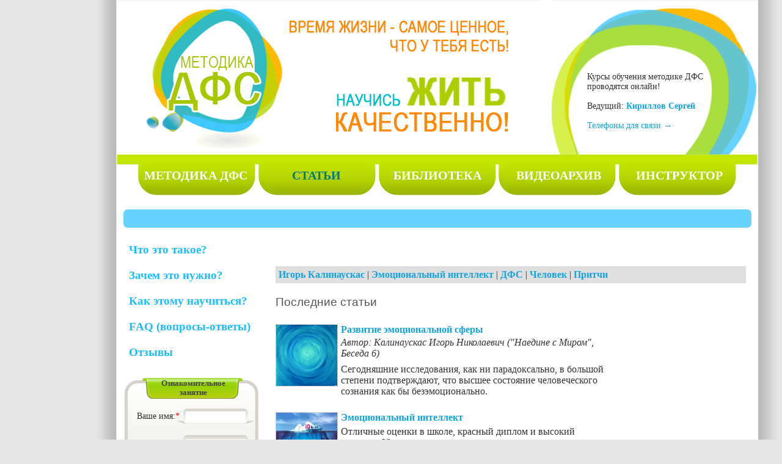

--- FILE ---
content_type: text/html; charset=utf-8
request_url: http://odfs.com.ua/l_ru/articles.html?ci_ok=1&PHPSESSID=3drdk436lttqol1il0q2uotg6r&lang=ru
body_size: 7313
content:
<!DOCTYPE HTML PUBLIC "-//W3C//DTD HTML 4.0 Transitional//EN">
<html>
<head>
<meta http-equiv="content-type" content="text/html; charset=utf-8">
<meta name="keywords" content="калинаускас, дфс, психоэнергетика, энергия, здоровье">
<meta name="robots" content="follow,index">
<meta name="revisit-after" content="3 days">
<meta name="document-state" content="dynamic">
<meta name="page-enter" content="RevealTrans (Duration=2, Transition=2)">
<meta name="url" content="http://odfs.com.ua/articles.html">
<meta name="copyright" content="odfs.com.ua &copy; 2008-2026">
<link rel="stylesheet" type="text/css" href="/css/std_v1580772420.css">
<title>Методика ДФС | Статьи</title>
<script language="JavaScript" src="/scripts/js/std_v1307577600.js" type=text/javascript></script>
<script language="JavaScript" src="/scripts/js/jquery-1.9.1.min_v1361232000.js" type=text/javascript></script>
<script language="JavaScript">
setLangData('prerequest_NAME_REQUIRED', 'Укажите, пожалуйста, ваше имя');
setLangData('prerequest_EMAIL_INCORRECT', 'Некорректный email-адрес');
setLangData('prerequest_CITY_REQUIRED', 'Укажите, пожалуйста, ваш город (или выберите его из предлагаемого списка городов)');
setLangData('prerequest_CONTACTS_REQUIRED', 'Укажите, пожалуйста, ваш email или телефон (или любой удобный для вас способ связи)');</script>
<script language="JavaScript" src="/scripts/js/top/prerequestform_v1305936000.js" type=text/javascript></script>
<script language="JavaScript">
function cboxImgClick(el, cboxImgIdOn, cboxImgIdOff, varFieldId)
{
    var vel = getEl(varFieldId);
    if (!vel)
        return;
    vel.value = el.id == cboxImgIdOn ? 0 : 1;
    el.style.display = 'none';
    getEl(el.id == cboxImgIdOn ? cboxImgIdOff : cboxImgIdOn).style.display = 'block';
}
function validateUserAuthTopForm(f)
{
  if (!(f['rLogin'].value = trim(f['rLogin'].value)).length)
  {
      f['rLogin'].focus();
      alert('Введите логин');
  }
  else if (!validate_login(f['rLogin'].value))
  {
      f['rLogin'].focus();
      alert('Некорректный логин');
  }
  else if (!(f['rPassword'].value = trim(f['rPassword'].value)).length)
  {
      f['rPassword'].focus();
      alert('Введите пароль');
  }
  else
      return true;
  return false;
}</script>
<script language="JavaScript">
function errorsMessage()
{
  return 'ВНИМАНИЕ!' + "\n" +
      'Во время заполнения формы возникли ошибки';
}

// errors handling on alert
function handleErrorsAlert(allErrors, errors)
{
  var el, f_found = false;
  var str = '';
  for (var i = 0; i < allErrors.length; i ++)
      if (errorsMessages.isset(allErrors[i]))
          str += (i > 0 ? "\n" : '') + (i + 1) + ') ' + errorsMessages.get(allErrors[i]);
  if (str.length)
      alert('Во время заполнения формы возникли ошибки:' + "\n" + str);
}</script>
</head>
<body class="user"><div align=center><table height=100% border=0 cellspacing=0 cellpadding=0 align=center><tr><td valign=top style="background: url('/imgs/views/std/static/bg_left.gif') repeat-y right;" width=203><!--<a href="/"><img src="/imgs/views/std/static/people_left_top.jpg" width=203 height=565 border=0></a>--></td><td width=1050 valign=top><table border=0 width=100% height=100% cellpadding=0 cellspacing=0 bgcolor=#ffffff>
<tr valign=top>
<td height=250>
<table border=0 width=1050 cellpadding=0 cellspacing=0>
<tr>
<td><a href="/"><img src="/imgs/views/std/static/header.png" width=695 height=253 border=0></a></td>
<td width=390 style="background: url('/imgs/views/std/static/bg_top_advert.png') no-repeat top right; padding: 80 0 0 75px">
<div class=topAdvert style="width: 200">Курсы обучения методике ДФС проводятся онлайн!
<br>
<br>Ведущий: <a href="/l_ru/masters.html?ci_ok=1&PHPSESSID=lfrlg845e270p5op4ptr2omh3b&lang=ru" title="Кириллов Сергей Борисович, инструктор по методике ДФС"><b>Кириллов Сергей</b></a>
<br>
<br><div id="topAdvertContactsHref" onMouseOver="showTopAdvertArea(true)" onMouseOut="topAdvertContactsHandler = window.setTimeout('showTopAdvertArea(false)', 500)"><a href="/contacts.html" alt="Курсы по методике ДФС в Одессе, Киеве, Москве и Израиле">Телефоны для связи &rarr;</a></div></div><div onMouseOver="showTopAdvertArea(true)" onMouseOut="topAdvertContactsHandler = window.setTimeout('showTopAdvertArea(false)', 500)" id="topAdvertContactsArea" style="position: absolute; display: none; left: 0; top: 0" class="topAdvertContactsArea">
По всем вопросам обращайтесь:
<br>+38(063) 155-16-06 (Артём)
<br>+38(093) 979-01-25 (Наталья)
<br>+7(968) 748 00 44 (Людмила)
<br>dfs.info@yandex.ru
</div></div></td>
     </tr>
    </table>
   </td>
   </tr>
   <tr>
    <td height=70 colspan=2 style="background: url('/imgs/views/std/static/bg_menu.gif') no-repeat -1px -2px">
      <table cellpadding=0 cellspacing=0 border=0>
      <tr align=center>
      <td width=30>&nbsp;</td><td width=198><a href="/l_ru/dfs.html?ci_ok=1&PHPSESSID=lfrlg845e270p5op4ptr2omh3b&lang=ru" class="menu" title="Методика Дифференцированных Функциональных Состояний (ДФС)">МЕТОДИКА ДФС</a></td><td width=198><a href="/l_ru/articles.html?ci_ok=1&PHPSESSID=lfrlg845e270p5op4ptr2omh3b&lang=ru" class="menuSel" title="Статьи на интересные темы">СТАТЬИ</a></td><td width=198><a href="/l_ru/lib.html?ci_ok=1&PHPSESSID=lfrlg845e270p5op4ptr2omh3b&lang=ru" class="menu" title="Книги и статьи о ДФС (и не только)">БИБЛИОТЕКА</a></td><td width=198><a href="/l_ru/video.html?ci_ok=1&PHPSESSID=lfrlg845e270p5op4ptr2omh3b&lang=ru" class="menu" title="Видео о ДФС и не только!">ВИДЕОАРХИВ</a></td><td width=198><a href="/l_ru/masters.html?ci_ok=1&PHPSESSID=lfrlg845e270p5op4ptr2omh3b&lang=ru" class="menu" title="Кириллов Сергей Борисович - инструктор ДФС">ИНСТРУКТОР</a></td><td >&nbsp;</td>
      </tr>
      </table>
    </td>
   </tr>
     <tr>
   <td valign=top>
    <table border=0 width=100% height=100% cellpadding=0 cellspacing=0>
     <tr><td colspan=2 align=center><div class="mainMessage">
</div></td></tr>
     <tr valign=top>
      <td width=240>
  <div style="padding: 20 0 0 20"><a href="/l_ru/what_is_dfs.html?ci_ok=1&PHPSESSID=lfrlg845e270p5op4ptr2omh3b&lang=ru" class="menuLeft" title="Узнайте что такое методика ДФС">Что это такое?</a></div><div style="padding: 20 0 0 20"><a href="/l_ru/what_for_is_dfs.html?ci_ok=1&PHPSESSID=lfrlg845e270p5op4ptr2omh3b&lang=ru" class="menuLeft" title="Узнайте что дает использование методики ДФС">Зачем это нужно?</a></div><div style="padding: 20 0 0 20"><a href="/l_ru/how_to_learn_dfs.html?ci_ok=1&PHPSESSID=lfrlg845e270p5op4ptr2omh3b&lang=ru" class="menuLeft" title="Узнайте в чем заключается обучение методике ДФС">Как этому научиться?</a></div><div style="padding: 20 0 0 20"><a href="/l_ru/faq.html?ci_ok=1&PHPSESSID=lfrlg845e270p5op4ptr2omh3b&lang=ru" class="menuLeft" title="Вопросы и ответы по методике ДФС">FAQ (вопросы-ответы)</a></div><div style="padding: 20 0 0 20"><a href="/l_ru/responses.html?ci_ok=1&PHPSESSID=lfrlg845e270p5op4ptr2omh3b&lang=ru" class="menuLeft" title="Что говорят о ДФС те, кто прошел обучение">Отзывы</a></div><div style="padding: 30 0 0 13"><table width="219" border=0 cellspacing=0 cellpadding=0><tr><td width="28"><img src="/imgs/views/std/static/p_top_left.gif" width=28 height=36 border=0></td><td background="/imgs/views/std/static/p_top_bg.gif" align=center><table cellspacing=0 cellpadding=0><tr><td width="22"><img src="/imgs/views/std/static/p_top_title_left.gif" width=22 height=36 border=0></td><td background="/imgs/views/std/static/p_top_title_bg.gif" class=panelTitle>Ознакомительное занятие</td><td width="20"><img src="/imgs/views/std/static/p_top_title_right.gif" width=20 height=36 border=0></td></tr></table></td><td width="25"><img src="/imgs/views/std/static/p_top_right.gif" width=25 height=36 border=0></td></tr><tr><td colspan=3 background="/imgs/views/std/static/p_request.gif" width="219" height="227" valign=top><form action="." name="preRequestForm" method="post" onSubmit="return validatePreRequestForm(this);"><table style="margin: 19 0 0 10" border=0 cellspacing=0 cellpadding=0><tr valign=middle><td width=80 align=right>Ваше имя:<font class=attention>*</font></td><td rowspan=8 width=10></td><td width=90><input  type="text" name="rName" value="" style="width: 98px; height: 15px;" class="panelTextBox"></td></tr><tr height=28><td></td></tr><tr><td align=right>E-mail:</td><td><input  type="text" name="rEmail" value="" style="width: 98px; height: 15px;" class="panelTextBox"></td></tr><tr height=28><td></td></tr><tr><td align=right>Телефон:</td><td><input  type="text" name="rPhone" value="" style="width: 98px; height: 15px;" class="panelTextBox"></td></tr><tr height=27><td></td></tr><tr><td align=right>Город:</td><td><select name="rCity" class="listBox" onChange="onPreRequestFormAction('city_change', this)">
<option value="Одесса" SELECTED>Одесса
<option value="Киев">Киев
<option value="Москва">Москва
<option value="">другой ->
</select><input  type="text" name="rCityOther" value="" size="14" style="width: 98px; height: 18px; display: none" class="panelTextBox"></td></tr><tr><td style="padding-top: 15px" colspan=3 align=right><input type="image" class="button" style="border: 0" name="buttonSubmitPreRequestForm" src="/imgs/views/std/static/button_request.gif" value=""></td></tr></table></form></td></tr></table></div><div style="padding: 20 0 0 13">
<div id="fb-root"></div>
<script>(function(d, s, id) {
  var js, fjs = d.getElementsByTagName(s)[0];
  if (d.getElementById(id)) return;
  js = d.createElement(s); js.id = id;
  js.src = "//connect.facebook.net/ru_RU/all.js#xfbml=1";
  fjs.parentNode.insertBefore(js, fjs);
}(document, 'script', 'facebook-jssdk'));</script>
<div class="fb-like-box" data-href="https://www.facebook.com/DfsInfo" data-width="235" data-show-faces="true" data-stream="false" data-border-color="#dddddd" data-header="true"></div>

<!--<sc ript type="text/javascript" src="//vk.com/js/api/openapi.js?95"></scri pt>-->

<!-- VK Widget -->

<!-- <s cript type="text/javascript">
  VK.init({
    apiId: 3647203,
    onlyWidgets: true
  });
</scr ipt>

<div style="height: 20px"></div>
<div id="vk_groups" style="border: 1px solid #cccccc"></div>
<scri pt type="text/javascript">
VK.Widgets.Group("vk_groups", {mode: 0, width: "235", height: "290"}, 19120661);
</scrip t>

<div id="vk_like" style="margin-top: 10px"></div>
<scr ipt type="text/javascript">
 VK.Widgets.Like('vk_like', {mode: 0, width: "235"});
 likes.getList
</scr ipt>
-->
<!--<div class="share42init" data-top1="10" data-top2="10" data-margin="1060" data-url=""></div>
<sc ript type="text/javascript" src="/share24/v/share42.js"></scri pt>--></td><td align=left class=text style="padding: 30px 20px 20px 20px" height=100%><h1 style="padding-bottom: 10"></h1><div class=topTextMenuArea><a href="/l_ru/articles/33/Игорь Калинаускас.html?ci_ok=1&PHPSESSID=lfrlg845e270p5op4ptr2omh3b&lang=ru" class="topTextMenu"><b>Игорь Калинаускас</b></a> | <a href="/l_ru/articles/36/Эмоциональный интеллект.html?ci_ok=1&PHPSESSID=lfrlg845e270p5op4ptr2omh3b&lang=ru" class="topTextMenu"><b>Эмоциональный интеллект</b></a> | <a href="/l_ru/articles/19/ДФС.html?ci_ok=1&PHPSESSID=lfrlg845e270p5op4ptr2omh3b&lang=ru" class="topTextMenu"><b>ДФС</b></a> | <a href="/l_ru/articles/8/Человек.html?ci_ok=1&PHPSESSID=lfrlg845e270p5op4ptr2omh3b&lang=ru" class="topTextMenu"><b>Человек</b></a> | <a href="/l_ru/articles/34/Притчи.html?ci_ok=1&PHPSESSID=lfrlg845e270p5op4ptr2omh3b&lang=ru" class="topTextMenu"><b>Притчи</b></a><br></div><div style="padding: 20 0 25 0" class=chapterSubTitleText>Последние статьи</div><table width=550 cellspacing=0 cellpadding=0><tr><td style="padding: 0 0 20 0" valign=top><img class=articleIntro border=0 alt="Развитие эмоциональной сферы" width=100 height=100 src="/imgs/store/images/112_1081634836/ИНК_Душа.jpg" align=left><a href="/l_ru/article/54/Развитие эмоциональной сферы.html?ci_ok=1&PHPSESSID=lfrlg845e270p5op4ptr2omh3b&lang=ru"><b>Развитие эмоциональной сферы</b></a><div style="padding: 3 0 3 0"><i>Автор: Калинаускас Игорь Николаевич ("Наедине с Миром", Беседа 6)</i></div><div style="padding: 5 0 5 0"><a href="/l_ru/article/54/Развитие эмоциональной сферы.html?ci_ok=1&PHPSESSID=lfrlg845e270p5op4ptr2omh3b&lang=ru" class="hrefText">Сегодняшние исследования, как ни парадоксально, в большой степени подтверждают, что высшее состояние человеческого сознания как бы безэмоционально.</a></div></td></tr><tr><td style="padding: 0 0 20 0" valign=top><img class=articleIntro border=0 alt="Эмоциональный интеллект" width=100 height=100 src="/imgs/store/images/107_1090661241/eq_iceberg.jpg" align=left><a href="/l_ru/article/53/Эмоциональный интеллект.html?ci_ok=1&PHPSESSID=lfrlg845e270p5op4ptr2omh3b&lang=ru"><b>Эмоциональный интеллект</b></a><div style="padding: 5 0 5 0"><a href="/l_ru/article/53/Эмоциональный интеллект.html?ci_ok=1&PHPSESSID=lfrlg845e270p5op4ptr2omh3b&lang=ru" class="hrefText">Отличные оценки в школе, красный диплом и высокий результат IQ-теста далеко не всегда становятся залогом блестящей карьеры. По мнению современных психологов, решающую роль в достижении успеха играет так называемый эмоциональный интеллект.</a></div></td></tr><tr><td style="padding: 0 0 20 0" valign=top><img class=articleIntro border=0 alt="Об эмоциональном интеллекте" width=100 height=100 src="/imgs/store/images/106_1787483102/2268.jpg" align=left><a href="/l_ru/article/52/Об эмоциональном интеллекте.html?ci_ok=1&PHPSESSID=lfrlg845e270p5op4ptr2omh3b&lang=ru"><b>Об эмоциональном интеллекте</b></a><div style="padding: 5 0 5 0"><a href="/l_ru/article/52/Об эмоциональном интеллекте.html?ci_ok=1&PHPSESSID=lfrlg845e270p5op4ptr2omh3b&lang=ru" class="hrefText">Самый "скандальный" и дорогой тренер, - так его называют за харизму, с которой он проводит свои программы и их стоимость, - рассуждает об эмоциональном интеллекте.</a></div></td></tr><tr><td style="padding: 0 0 20 0" valign=top><img class=articleIntro border=0 alt="Эмоциональный интеллект. История становления понятия эмоционального интеллекта." width=100 height=100 src="/imgs/store/images/105_1958618871/brain.jpg" align=left><a href="/l_ru/article/51/Эмоциональный интеллект. История становления понятия эмоционального интеллекта..html?ci_ok=1&PHPSESSID=lfrlg845e270p5op4ptr2omh3b&lang=ru"><b>Эмоциональный интеллект. История становления понятия эмоционального интеллекта.</b></a><div style="padding: 5 0 5 0"><a href="/l_ru/article/51/Эмоциональный интеллект. История становления понятия эмоционального интеллекта..html?ci_ok=1&PHPSESSID=lfrlg845e270p5op4ptr2omh3b&lang=ru" class="hrefText">Статья о появлении понятия эмоционального интеллекта в психологии и его развитии от начала иссследования до сегодняшних дней.</a></div></td></tr><tr><td style="padding: 0 0 20 0" valign=top><a href="/l_ru/article/50/Ситуации и События как Пространство и Время.html?ci_ok=1&PHPSESSID=lfrlg845e270p5op4ptr2omh3b&lang=ru"><b>Ситуации и События как Пространство и Время</b></a><div style="padding: 3 0 3 0"><i>Автор: Калинаускас И.Н.</i></div><div style="padding: 5 0 5 0"><a href="/l_ru/article/50/Ситуации и События как Пространство и Время.html?ci_ok=1&PHPSESSID=lfrlg845e270p5op4ptr2omh3b&lang=ru" class="hrefText">Отрывок из новой книги одного из известных Мастеров современности И.Н. Калинаускаса "Интеллектуальная авантюра. Истоки бытия".</a></div></td></tr><tr><td style="padding: 0 0 20 0" valign=top><a href="/l_ru/article/49/Колесо жизни.html?ci_ok=1&PHPSESSID=lfrlg845e270p5op4ptr2omh3b&lang=ru"><b>Колесо жизни</b></a><div style="padding: 3 0 3 0"><i>Автор: Калинаускас И.Н.</i></div><div style="padding: 5 0 5 0"><a href="/l_ru/article/49/Колесо жизни.html?ci_ok=1&PHPSESSID=lfrlg845e270p5op4ptr2omh3b&lang=ru" class="hrefText">Колесо жизни держится на наших оценках. Мы не можем не оценивать. Никто не может не оценивать, камень не может не оценивать, образно говоря, это тоже оценка, когда по нему бьют, он раскалывается, у него остается вмятина, это тоже след, оценка, но мы привязаны, потому, что это для нас ценность, это составная часть нашей мотивации, привязанность не в желаниях, как таковых, живое не может не иметь желаний.</a></div></td></tr><tr><td style="padding: 0 0 20 0" valign=top><a href="/l_ru/article/42/Долг.html?ci_ok=1&PHPSESSID=lfrlg845e270p5op4ptr2omh3b&lang=ru"><b>Долг</b></a><div style="padding: 5 0 5 0"><a href="/l_ru/article/42/Долг.html?ci_ok=1&PHPSESSID=lfrlg845e270p5op4ptr2omh3b&lang=ru" class="hrefText">Суфийская притча

Одного суфия спросили:
— Люди, приходящие сюда, желают дружеских отношений, бесед и Учения. Вы же поручаете им тот или иной род внешней деятельности. Почему так?</a></div></td></tr><tr><td style="padding: 0 0 20 0" valign=top><a href="/l_ru/article/44/Время, место, люди и метод.html?ci_ok=1&PHPSESSID=lfrlg845e270p5op4ptr2omh3b&lang=ru"><b>Время, место, люди и метод</b></a><div style="padding: 5 0 5 0"><a href="/l_ru/article/44/Время, место, люди и метод.html?ci_ok=1&PHPSESSID=lfrlg845e270p5op4ptr2omh3b&lang=ru" class="hrefText">Суфийская притча.

Один царь пригласил во дворец суфийского дервиша и сказал ему:
— От начала времён человеческих и по сей день дервишский путь, передаваемый из поколения в поколение непрерывно сменяющими друг друга Мастерами, служит вечным источником света, который лежит в основе таких великих ценностей, что даже моё царствование является не более, чем слабым их отражением.</a></div></td></tr><tr><td style="padding: 0 0 20 0" valign=top><a href="/l_ru/article/43/Взгляд силы.html?ci_ok=1&PHPSESSID=lfrlg845e270p5op4ptr2omh3b&lang=ru"><b>Взгляд силы</b></a><div style="padding: 5 0 5 0"><a href="/l_ru/article/43/Взгляд силы.html?ci_ok=1&PHPSESSID=lfrlg845e270p5op4ptr2omh3b&lang=ru" class="hrefText">Суфийская притча.

Дервишу, который учился у ног великого суфийского учителя, было сказано, чтобы он усовершенствовал своё знание в упражнениях по чувствительности. Затем он должен был вернуться к своему Мастеру для дальнейших инструкций. Он удалился в лес и стал концентрироваться на внутреннем созерцании с огромной силой и прилежанием до тех пор, пока почти ничего уже не могло побеспокоить его.</a></div></td></tr><tr><td style="padding: 0 0 20 0" valign=top><a href="/l_ru/article/47/Волшебное копьё.html?ci_ok=1&PHPSESSID=lfrlg845e270p5op4ptr2omh3b&lang=ru"><b>Волшебное копьё</b></a><div style="padding: 5 0 5 0"><a href="/l_ru/article/47/Волшебное копьё.html?ci_ok=1&PHPSESSID=lfrlg845e270p5op4ptr2omh3b&lang=ru" class="hrefText">Даосская притча.

Один из следующих по пути истины, проходя через город, решил дать представление на базарной площади, чтобы заработать себе пропитание на ближайшие несколько лет. Прикрепив к дорожному посоху нож вместо наконечника, странник сделал самодельное копьё и стал показывать всевозможные трюки. Вскоре собралась вокруг него большая толпа, а кое-кто из местных удальцов даже попробовал состязаться с ним в воинских умениях, но как бы они на него не нападали, с оружием или без, он легко побеждал их, удерживая древко копья лишь тремя пальцами, и награждал атакующих обидными тумаками, а то и щекоча или ударяя их остриём.</a></div></td></tr></table></td>
    </tr>
    <tr>
    <td height=72 colspan=2>
    <!-- footer --> 
      <table border=0 width=100% height=47 cellpadding=0 cellspacing=0 bgcolor=#ffffff>
      <tr>
      <td height=72 width=811 style="background: url('/imgs/views/std/static/bg_footer_menu.gif') no-repeat bottom" valign=bottom><table style="margin: 0 0 13 2" border=0 cellspacing=0 cellpadding=0><tr><td width=123 align=center><a href="/l_ru/dfs.html?ci_ok=1&PHPSESSID=lfrlg845e270p5op4ptr2omh3b&lang=ru" class="menuBottom" title="Методика Дифференцированных Функциональных Состояний (ДФС)">МЕТОДИКА ДФС</a></td><td width=3><td width=123 align=center><a href="/l_ru/articles.html?ci_ok=1&PHPSESSID=lfrlg845e270p5op4ptr2omh3b&lang=ru" class="menuBottomSel" title="Статьи на интересные темы">СТАТЬИ</a></td><td width=3><td width=123 align=center><a href="/l_ru/lib.html?ci_ok=1&PHPSESSID=lfrlg845e270p5op4ptr2omh3b&lang=ru" class="menuBottom" title="Книги и статьи о ДФС (и не только)">БИБЛИОТЕКА</a></td><td width=3><td width=123 align=center><a href="/l_ru/video.html?ci_ok=1&PHPSESSID=lfrlg845e270p5op4ptr2omh3b&lang=ru" class="menuBottom" title="Видео о ДФС и не только!">ВИДЕОАРХИВ</a></td><td width=3><td width=123 align=center><a href="/l_ru/masters.html?ci_ok=1&PHPSESSID=lfrlg845e270p5op4ptr2omh3b&lang=ru" class="menuBottom" title="Кириллов Сергей Борисович - инструктор ДФС">ИНСТРУКТОР</a></td><td width=3></tr></table></td>
      <td height=72 style="background: url('/imgs/views/std/static/bg_footer_right.gif') no-repeat left; padding: 0 75 5 0" valign=bottom align=right><!--LiveInternet counter--><script type="text/javascript"><!--
document.write("<a href='http://www.liveinternet.ru/click' "+
"target=_blank><img src='http://counter.yadro.ru/hit?t45.6;r"+
escape(document.referrer)+((typeof(screen)=="undefined")?"":
";s"+screen.width+"*"+screen.height+"*"+(screen.colorDepth?
screen.colorDepth:screen.pixelDepth))+";u"+escape(document.URL)+
";"+Math.random()+
"' alt='' title='LiveInternet' "+
"border='0' width='15' height='15'><\/a>")
//--></script><!--/LiveInternet--></td>
      </tr>
      </table>
    </td>
    </tr>
    </table>
     </tr>
     </table>
 </td>
 <td width=41 style="background: url('/imgs/views/std/static/bg_right.gif') repeat-y left">&nbsp;</td>
</tr>
</table>
</td></tr></table></td></tr></table>

--- FILE ---
content_type: text/css
request_url: http://odfs.com.ua/css/std_v1580772420.css
body_size: 2051
content:
body,html { background: #e5e5e5; padding: 0px; margin: 0px; font-family:  tahoma, verdana; color: #555555; }
table,div,td { color: #333; font-size: 1em; font-family:  tahoma, verdana;}
a:visited,a:hover,a:link { text-decoration: none; color: #13a3de; }
a:hover { text-decoration: underline; }
.topAdvert { font-size: 85%; }
.rightAdvert { font-size: 12px;}
a.menuLeft { font-weight: bold; font-size: 14pt; font-family: "arial narrow", tahoma; color: #1bbdff; }
a.menu:link,a.menu:hover,a.menu:visited,a.menuSel:link,a.menuSel:hover,a.menuSel:visited {
    color: #ffffff; font-family: "arial narrow"; font-size: 20px; font-weight: bold; text-decoration: none
}
a.menu:hover { color: #eeeeee; }
a.menuSel:link,a.menuSel:visited { color: #057777; }
a.menuSel:hover { color: #058888 } 
a.menuBottom:link,a.menuBottom:hover,a.menuBottom:visited,
a.menuBottomSel:link,a.menuBottomSel:hover,a.menuBottomSel:visited {
    color: #ffffff; font-size: 12px; font-weight: bold; text-decoration: none
}
a.menuBottom:hover { color: #eeeeee; }
a.menuBottomSel:link,a.menuBottomSel:visited { color: #057777 }
a.menuBottomSel:hover { color: #058888 }
a.hrefText { color: #333333; }
.panelTitle { font-family: tahoma; color: #444444; font-weight: bold; text-align: center }
.panelTextBox { border: 0px; background-color: #ffffff; }
body.admin { background-color: #777777; padding: 5 }
p { }
//h1 { margin: 5 0 5 0; font-family: tahoma; font-size: 20pt; color: #333333; font-weight: normal; }
h1 { font-size: 20pt; font-family: "arial narrow", tahoma; color: #1bbdff }
H3 {font-size: 14pt; font-family: "arial narrow", tahoma; color: #1bbdff; padding: 0; margin: 10 0 10 0  }
.textTitle { color: #1bbdff; font-family: arial; font-size: 18pt; }
ul.ulist { padding-left: 0; margin: 5 0 5 10 }
li.ulist { margin-left: 5; padding-bottom: 5 }
ul,li { padding-left: 0;  }
li { padding-top: 5px; }

.panelTitle { font-size: 80%; } 
[name="preRequestForm"] td { font-size: 90%; }
[name="preRequestForm"] select { font-size: 110%; width: 98px; height: 25px; margin-top: -5px; }

.topAdvertContactsArea { background-color: #ffffff; border: 1px solid #777777; padding: 5; margin-top: 5}
.mainMessage { width: 95%; background-color: #65d2ff; text-align: center; border-radius: 7px; margin: 20px 0 5px 0; padding: 15px; font-size: 115%; }

pre { font-size: 130%; }
form { padding: 0; margin: 0 }

a.hrefBold { font-weight: bold; }
a.menuBottomText { color: #000000; }
a.copyrightText { color: #ffffff; }

a.menuSelected { font-family: verdana; font-size: 14pt; color: #333333 }
a.topTextMenu { }
a.topTextMenuSel { color: #555555 }
a.topTextSubMenu { }
a.topTextSubMenuSel { color: #555555 }
a.login { color: #555555; font-size: 7pt; text-decoration: underline; }
a.loginInfo { font-size: 8pt; }
a.mediumBold { font-size: 13pt; font-weight: bold; }
a.chapterTitle { font-size: 14pt; }
a.hint { color: #888888; font-size: 8pt; }

.stdbg { background-color: #faf7f0 }
.bghl { background-color: #dc993a }
.bordered { border: 1px solid #cccccc }

.withBg { background-color: #cccccc; }
.tRow { background-color: #ffffff; }
.tRowOwner { background-color: #aaffaa; }
.tRowUpdater { background-color: #eeffee; }
.tabTitle { background-color: #dddddd; text-align: center; font-size: 12pt; }
.tabCell { text-align: center; font-size: 8pt; }
.tabCellLeft { text-align: left; font-size: 8pt; }
.cellFieldTitle { padding-right: 5; text-align: right }

input,textarea,select { padding: 1 2 1 2; border: 1px solid #aaaaaa; font-family: verdana; font-size: 11px; background-color: #eeeeee; }
tr,td { }
textarea,select { background-color: #ffffff; }
img { border: 0; }
.buttonImage { border: 0; }
.buttonAttention { background-color: #ff0000; padding: 3 5 3 5; color: #ffffff; font-weight: bold; }
.button { padding: 3 5 3 5; }

.textBox,.textBoxSmall,.textBoxHl,.textBoxVSmall { background-color: #ffffff; }
.textBoxSmall { font-size: 8pt }
.textBoxHl { color: #ff0000 }
.textBoxVSmall { font-size: 7pt; }
.listBox, .listBoxSmall, .listBoxVSmall { padding: 1 2 1 2 }
.listBoxSmall { font-size: 8pt; }
.listBoxVSmall { font-size: 7pt; }

.faceAdvertText { color: #ffffff; font-family: verdana; font-size: 13px; }
.menuBottomText { color: #000000; font-weight: bold; font-family: tahoma; font-size: 12px; }
.copyrightText { color: #ffffff; font-weight: bold; font-family: tahoma; font-size: 13px; }
.topAdvertText { }
.chapterTitle { font-family: tahoma; font-size: 19pt; color: #ab3c04; }
.chapterTitle1 { font-family: tahoma; font-size: 16pt; color: #ab3c04; }
.chapterSubTitle { margin: 0 0 10 0; border-bottom: 1px solid #555555; padding: 5 5 5 0;
    font-family: arial; font-size: 14pt; color: #555555; }
.chapterSubTitleText { font-family: arial; font-size: 14pt; color: #555555; }
.textChapter { margin: 0; border-bottom: 1px solid #cccccc; padding: 0;
    font-family: arial; font-size: 11pt; color: #777777; font-weight: bold; }
.textSubChapter { margin: 0; padding: 0; font-family: arial; font-size: 11pt; color: #777777; font-weight: bold; }
.smallText { font-size: 11px; }
.vsmallText { font-size: 10px; }
.attentionText { font-family: arial; font-size: 15pt; color: #ab3c04 }
.introText { color: #777777 }
.fieldLoginTitle { font-size: 8pt; color: #ab3c04; }
.hint { color: #777777 } 
.hintText { font-size: 7pt; color: #555555; }
.hintTextHl { font-size: 7pt; color: #aaaaaa }
.authorsBooksAuthor { font-size: 12pt; padding: 5; background-color: #e7e7e7; }

//.panelTitle { color: #ab3c04; font-family: arial; font-size: 15pt; }
.panelTitle1 { color: #333333; font-family: tahoma; font-size: 14pt; }
.panelTitleSmall { color: #333333; font-family: tahoma; font-size: 10pt; }
.rightPanelNodeTitle { color: #e98a02; font-weight: bold; }
.rightPanelNodeText { font-size: 9pt; color: #555555; }

div.topTextMenuArea { padding: 5; background-color: #dfdfdf; }
div.topTextSubMenuArea { padding: 5; background-color: #e3e3e3; border-top: 2px solid #eeeeee; }
.errorsAreaHidden,.errorsAreaVisible {
    border: 1px solid #ff0000;
    text-align: center;
    padding: 10px;
    font-weight: bold;
    margin: 15 0 15 0;
    color: #ff0000;
    background-color: #ffffff;
    display: block;
}
.errorsAreaHidden { display: none; }
.fieldErrorsAreaVisible,.fieldErrorsAreaHidden {
    padding: 2px;
    background-color: #ffdddd;
    border: 1px solid #ff0000;
}
.fieldErrorsAreaHidden { display: none; }
.fieldErrorsAreaVisible { display: block; }
.messageArea { border: 1px solid #508000; background-color: #e8ffc1; color: #508000;
    font-weight: normal; margin: 10 0 10 0; text-align: center; vertical-align: middle;
    padding: 20 5 20 5;
}
.errorArea { border: 1px solid #ff0000; background-color: #ffeeee; color: #ff0000;
    font-weight: normal; margin: 10 0 10 0; text-align: center; vertical-align: middle;
    padding-top: 20; padding-bottom: 20; font-size: 12pt; 
        
}
.attentionArea { border: 1px solid #eedd99; padding: 7; background-color: #ffeeaa }
.chapterIntroArea { background-color: #eeeeee; border: solid 1px #cccccc; padding: 5px; }
.helpArea, .helpAreaHidden {
    display: none;
    border: solid 1px #cccccc;
    background-color: #fff2b8;
    padding: 7px;
    margin-top: 2px;
    margin-bottom: 2px;
    font-size: 8pt;
    width: 300;
}
.helpAreaHidden { display: none; }

td.adminMenuCell,td.adminMenuCellSel { background-color: #ffffff; font-size: 12px; padding: 3; text-align: center; }
td.adminMenuCellSel { background-color: #dc993a; }
a.adminMenu { color: #0000ff; font-weight: bold; }
a.adminMenuSel { color: #0000ff; font-weight: bold; }
.adminMenuSubCell { color: #ffffff; font-weight: bold; font-size: 12px; background-color: #aaaaaa; }
a.adminMenuSub { color: #ffffff; }

.pageNumberSelected { font-weight: bold; }
.pageNumber { }

.attention { color: #ff0000; }
.attentionBold { color: #ff0000; font-weight: bold; }
.message,.messageBold { color: #00aa00; }
.messageBold { font-weight: bold; }

img.articleIntro { border: 1px solid #cccccc; margin: 0 5 5 0 }
img.videoPreview { border: 1px solid #dddddd; }
.itemBackground { background-color: #f3f3f3; padding: 5; margin: 10 0 10 0 }

.infoBlock { background-color: #f7ebcf; border: 1px solid #f7e2b1; padding: 5 0 5 0 }
.infoBlock1 { background-color: #F6EFE0; border: 1px solid #F7E7C3; padding: 5 0 5 0 }

--- FILE ---
content_type: text/javascript
request_url: http://odfs.com.ua/scripts/js/top/prerequestform_v1305936000.js
body_size: 558
content:
function onPreRequestFormAction(act, par)
{
    f = document.forms['preRequestForm'];
    switch (act)
    {
        case 'city_change':
            var f_show = ListSelectedValue(par).length ? 0 : 1;
            f['rCityOther'].style.display = f_show ? 'block' : 'none';
            if (f_show)
                f['rCityOther'].focus();
            par.style.display = f_show ? 'none' : 'block';
            break;
        default:
            alert('Unknown action: ' + act); break;
    }
    return false;
}

function validatePreRequestForm(f)
{
  var error = new Array();
  var flds = new Array();
  if (!(f['rName'].value = trim(f['rName'].value)).length)
  {
      flds[flds.length] = f['rName'];
      error[error.length] = 'NAME_REQUIRED';
  }
  if ((f['rEmail'].value = trim(f['rEmail'].value)).length &&
      !validate_email(f['rEmail'].value))
  {
      flds[flds.length] = f['rEmail'];
      error[error.length] = 'EMAIL_INCORRECT';
  }
  if (!(f['rPhone'].value = trim(f['rPhone'].value)).length &&
      !f['rEmail'].value.length)
  {
      flds[flds.length] = f['rEmail'];
      error[error.length] = 'CONTACTS_REQUIRED';
  }
  if (!ListSelectedValue(f['rCity']).length &&
      !(f['rCityOther'].value = trim(f['rCityOther'].value)).length)
  {
      flds[flds.length] = f['rCityOther'];
      error[error.length] = 'CITY_REQUIRED';
  }
  if (!error.length)
      return true;
  alert(getLangData('prerequest_' + error[0]));
  flds[0].focus();
  return false;
}

--- FILE ---
content_type: text/javascript
request_url: http://odfs.com.ua/scripts/js/std_v1307577600.js
body_size: 6251
content:
var langData = new Array();
function setLangData(k, v)
{
    var i;
    for (i = 0; i < langData.length; i ++)
        if (langData[i][0].toString() === k.toString())
            break;
    langData[i < langData.length ? i : langData.length] = new Array(k, v);
}

function getLangData(k)
{
    for (var i = 0; i < langData.length; i ++)
        if (langData[i][0].toString() === k.toString())
            return langData[i][1];
    return '';
}

// opens new window
function openInNewWindow(href, width, height, extpar, name)
{
  var par = (extpar &&
      extpar.toString().length) ? ',' + extpar : '';
  var hl;
  if (width)
      par += ',width=' + width;
  if (height)
      par += ',height='  + height;
  name = !name ? '' : name.toString();
  hl = window.open(href, name, 'status=yes' + par);
  if (!hl)
      alert('Please, enable POP-UPs');
  return hl;
}

// opens new window with scrollbars
function openInNewWindowScrollbars(href, width, height, name)
{
  return openInNewWindow(href, width, height, 'scrollbars=yes');
}

function openInNewWindowCentered(href, width, height, extpar, name)
{
  if (!extpar)
      extpar = 'scrollbars=yes';
  var w = (width &&
      (screen.availWidth - 50) > width) ? width : screen.availWidth - 50;
  var h = (height &&
      (screen.availHeight - 50) > height) ? height : screen.availHeight - 100;
  var x = (screen.availWidth) ? parseInt((screen.availWidth - w) / 2) : 100;
  var y = (screen.availHeight) ? parseInt((screen.availHeight - h) / 2) - 10 : 100;
  if (extpar &&
      extpar.length)
      extpar += ',';
  extpar += 'left=' + x + ',top=' + y;
  var hl = openInNewWindow(href, w, h, extpar, name);
  return hl ? hl : false;
}

// checks if checkboxes are selected
function isCheckboxesSelected(prefix, cnt)
{
  var i = 0;
  var el;
  for (i = 0; i < cnt; i ++)
    if ((el = document.getElementById(prefix + i)) &&
        el.checked)
        break;
  return (i == cnt) ? false : true;
}

function selectAllCboxes(prefix, f_state)
{
    var i = 0;
    var el;
    while (el = document.getElementById(prefix + i++))
        el.checked = f_state ? true : false;
}

// function to handle 'select all checkboxes'
function onSelectAllCbClick(prefix)
{
  var i = 0;
  var el;
  while (el = document.getElementById(prefix + i++))
      el.checked = true;
  return false;
}

// function to handle 'clear all checkboxes'
function onClearAllCbClick(prefix)
{
  var i = 0;
  var el;
  while (el = document.getElementById(prefix + i++))
      el.checked = false;
  return false;
}

// function to handle 'invert all checkboxes'
function onInvertAllCbClick(prefix)
{
  var i = 0;
  var el;
  while (el = document.getElementById(prefix + i++))
      el.checked = el.checked ? false : true;
  return false;
}

function onHelpButtonMouseOver(img, id)
{
  var par = getEl('helpArea_' + id);
  if (!par ||
      par.style.display == 'block')
      return;
  par.style.display = 'block';
  par.style.top = GetOffsetTop(img);
  par.style.left = GetOffsetLeft(img) + 20;
}

function onHelpButtonMouseOut(img, id)
{
  var par = getEl('helpArea_' + id);
  if (par)
      par.style.display = 'none';
}

// inArray :)
function inArray(arr, val)
{
  for (var i = 0; i < arr.length; i ++)
      if (arr[i] == val)
          return i;
  return -1;
}

function random_word(lnum)
{
  var randomString = 'ABCDEFGHIJKLMNOPQRSTUVWXYZabcdefghijklmnopqrstuvwxyz0123456789';
  var maxpos = randomString.length - 1;
  if (!lnum)
      lnum = 10;
  var res = '';
  for (var i = 0; i < lnum; i ++)
  {
      while ((cpos = Math.round(Math.random() * 100) - 1) > maxpos);
      res += randomString.charAt(cpos);
  }
  return res;
}

// errors handling
function handleErrors(allErrors, errors)
{
  var el, f_found = false;
  for (var i = 0; i < allErrors.length; i ++)
      if (el = document.getElementById('ea_' + allErrors[i]))
      {
          if (inArray(errors, allErrors[i]) >= 0)
          {
              el.style.display = 'block';
              f_found = true;
          }
          else
              el.style.display = 'none';
      }
  if (f_found)
      alert(errorsMessage());
}

function str2float(str)
{
  if (!str)
      return 0;
  var res = '';
  var mult = 0;
  str = str.toString();
  for (var i = 0; i < str.length; i ++)
  {
      if (str.charAt(i).match(/[0-9]/))
          res += str.charAt(i);
      if (!mult &&
          str.charAt(i) == '-')
          mult = -1;
  }
  res = res.length ? parseInt(res) : false;
  return (!mult) ? res : mult * res;
}

function str2int(str)
{
  if (!str)
      return 0;
  var res = '';
  var mult = 0;
  str = str.toString();
  for (var i = 0; i < str.length; i ++)
  {
      if (str.charAt(i).match(/[0-9]/))
          res += str.charAt(i);
      if (!mult &&
          str.charAt(i) == '-')
          mult = -1;
  }
  res = res.length ? parseInt(res) : false;
  return (!mult) ? res : mult * res;
}

function addcslashes(str, ch)
{
  var s;
  if (ch == '.')
      ch = '\\' + ch;
  eval('s = str.toString().replace(/' + ch + '/g, \'\\\\' + ch + '\')');
  return s;
}

function js_escape(str)
{
  return str.replace(/'/g, "\\'").replace(/script>/g, "script'+'>").replace(/\r\n|\n/g, "\\\n");
}

function js_escapedq(str)
{
  if (!str)
      return '';
  return str.replace(/"/g, '\\"').replace(/script>/g, 'script"+">').replace(/\r\n|\n/g, "\\\n");
}

// adds htmlspecialchars
function htmlchars(str)
{
  if (!str)
      return '';
  return str.replace(/"/g, '&quot;').replace(/</g, '&lt;').replace(/>/g, '&gt;');
}

function strescape(str, ch)
{
  if (!str)
      return '';
  return str.toString().replace(ch, '\\' + ch);
}

function htmlquotes(str)
{
  if (!str.toString().length)
      return '';
  return str.toString().replace(/"/g, '&quot;');
}

// clones everything :)
function clone_array(arr)
{
  var res = new Array();
  for (i in arr)
    if (typeof arr[i] == 'object')
        res[i] = clone_array(arr[i]);
    else
        res[i] = arr[i];
    return res;
}

// swap indexes
function array_swap(arr, id1, id2)
{
  var tmp = arr[id1];
  arr[id1] = arr[id2];
  arr[id2] = tmp;
  return arr;
}

function array_implode(ch, arr)
{
  var str = '';
  for (var i = 0; i < arr.length; i ++)
  {
      if (i > 0)
          str += ch;
      str += arr[i];
  }
  return str;
}

// inserts array element
function array_insert(arr, el, index)
{
  var tmp = new Array();
  var j = 0;
  var f_set = false;
  for (var i = 0; i < arr.length; i ++)
  {
      if (i == index)
      {
          tmp[j ++] = el;
          f_set = true;
      }
      tmp[j ++] = arr[i];
  }
  if (!f_set)
      tmp[j ++] = el;
  return tmp;
}

// deletes array element
function array_delete(arr, index)
{
  var tmp = new Array();
  var j = 0;
  for (var i = 0; i < arr.length; i ++)
      if (i != index)
          tmp[j ++] = arr[i];
  return tmp;
}

// in_array :)
function in_array(arr, val)
{
  for (var i = 0; i < arr.length; i ++)
      if (arr[i] == val)
          return i;
  return -1;
}

function in_subarray(arr, sub, val)
{
  for (var i = 0; i < arr.length; i ++)
      if (arr[i][sub] == val)
          return i;
  return -1;
}

function std_onButtonBackClick(url)
{
  window.location.href = url;
  return false;
}

// LISTBOXES FUNCTIONS
// ᤢ����� ���⡮�� ���� �� 1 ������
function shiftListDown(lst, pos)
{
  pos = (pos <= 0) ? 0 : parseInt(pos);
  for (var i = lst.length - 1; i > pos ; i --)
      if (lst[i - 1].value >= 0)
      {
          lst[i].value = lst[i - 1].value;
          lst[i].text = lst[i - 1].text;
          lst[i].selected = (lst[i - 1].selected) ? true : false;
          lst[i - 1].selected = false;
      }
}

// 㤠��� ������� ������� ���⡮��
function deleteListEl(lst, pos)
{
  pos = (pos <= 0) ? 0 : parseInt(pos);
  for (var i = pos; i < lst.length - 1; i ++)
  {
      lst[i].value = lst[i + 1].value;
      lst[i].text = lst[i + 1].text;
      lst[i].selected = (lst[i + 1].selected) ? true : false;
  }
}

var onTitledListClick_state;
function onTitledListClick(l, val)
{
    if (!onTitledListClick_state)
        onTitledListClick_state = new CNamedArray();
    var prev = -1;
    var lid = l.name ? l.name : l.id;
    for (var i = 0; i < l.length; i ++)
        if (l[i].value == val)
        {
            if (l[i].selected)
            {
                l[i].selected = false;
                var j;
                for (j = i + 1; j < l.length; j ++)
                    if (l[j].value != val)
                        break;
                if (j < l.length)
                    l[j].selected = true;
                else if (prev >= 0)
                    l[prev].selected = true;
                break;
            }
            else
            {
                if (l[i + 1] &&
                    l[i + 1].value != val)
                    prev = i + 1;
            }
        }
}

function trim(str)
{
    return str.replace(/^[ ]+/, '').replace(/[ ]+$/, '');
}

function rtrim(str)
{
    return str.replace(/[ ]+$/, '');
}

function validate_email(email)
{
    return email.toString().match(/^[-_A-Za-z0-9][A-Za-z0-9\._-]*[A-Za-z0-9_]*@([A-Za-z0-9]+([A-Za-z0-9-]*[A-Za-z0-9]+)*\.)+[A-Za-z]+$/) ? true : false;
}

function validate_login(login)
{
  return login.toString().match(/^[A-Za-z][A-Za-z0-9_]{2,15}$/i) ? true : false;
}

function validate_code(code)
{
    return code.toString().match(/^[A-Za-z0-9]{1,16}$/i) ? true : false;
}

function validate_url(url, noproto)
{
    if (url.toString().match(/^(http|https|ftp):\/\/[-\.A-Za-z0-9]+\.[A-Za-z]+/) ||
        noproto &&
        url.toString().match(/^[-\.A-Za-z0-9]+\.[A-Za-z]+/))
        return true;
    return false;
}

function radioListSelectedIndex(lst)
{
  if (!lst ||
      !lst.length)
      return -1;
  for (var i = 0; i < lst.length; i ++)
      if (lst[i].checked)
           return i;
  return -1;
          
}

function radioListSelectedValue(lst)
{
  var i = radioListSelectedIndex(lst);
  return (i < 0) ? i : lst[i].value;
}

function ListSelectedIndex(lst)
{
  if (!lst ||
      !lst.length)
      return -1;
  for (var i = 0; i < lst.length; i ++)
      if (lst[i].selected ||
          lst[i].checked)
          return i;
  return -1;
}

function ListSelectedValue(lst)
{
  var i = ListSelectedIndex(lst);
  return (i < 0) ? i : lst[i].value;
}

function SetListboxOption(lst, val)
{
  for (var i = 0; i < lst.length; i ++)
  {
      if (lst[i].value.toString() == val.toString())
      {
          lst[i].selected = true;
          lst.value = val;
      }
      else
          lst[i].selected = false;
  }
}

function GetListboxSelText(lst)
{
  for (var i = 0; i < lst.length; i ++)
      if (lst[i].selected)
          return lst[i].text;
  return lst[0].text;
}

function ListBoxToText(lst)
{
  var max = 0, txt = '';
  for (var i = 0; i < lst.length; i ++)
  {
      if (lst[i].selected)
          txt = lst[i].text;
      if (lst[i].text.length > max)
          max = lst[i].text.length;
  }
  if (max > txt.length)
      for (var i = max - txt.length; i > 0; i --)
          txt += '&nbsp;&nbsp;';
  return txt + '&nbsp;&nbsp;&nbsp;&nbsp;';
}

function GetOffsetTop(el)
{
  var val = 0;
  while ('BODY' != el.tagName &&
      el)
  {
      val += el.offsetTop;
      el = el.offsetParent;
  }
  return val;
}

function GetOffsetLeft(el)
{
  var val = 0;
  while ('BODY' != el.tagName &&
      el)
  {
      val += el.offsetLeft;
      el = el.offsetParent;
  }
  return val;
}

function str2color(str)
{
  if (!str.match(/^rgb\([0-9]{1,3},[ ]*[0-9]{1,3},[ ]*[0-9]{1,3}\)$/))
      return str;
  var res = '#';
  var arr = str.match(/\(([0-9]{1,3})/);
  if (parseInt(arr[1]) < 16)
      res += '0';
  res += parseInt(arr[1]).toString(16);
  arr = str.match(/,[ ]*([0-9]{1,3}),/);
  if (parseInt(arr[1]) < 16)
      res += '0';
  res += parseInt(arr[1]).toString(16);
  arr = str.match(/([0-9]{1,3})\)/);
  if (parseInt(arr[1]) < 16)
      res += '0';
  res += parseInt(arr[1]).toString(16);
  return res;
}

function GetKeyCode(event)
{
  return (event &&
      event.keyCode) ? event.keyCode : false;
}

AV_COLORS = Array(Array('aliceblue', 'f0f8ff'), Array('antiquewhite', 'faebd7'),
  Array('aqua', '00ffff'), Array('aquamarine', '7fffd4'),
  Array('azure', 'f0ffff'), Array('beige', 'f5f5dc'), Array('bisque', 'ffe4c4'),
  Array('black', '000000'), Array('blanchedalmond', 'ffebcd'),
  Array('blue', '0000ff'), Array('blueviolet', '8a2be2'), Array('brown', 'a52a2a'),
  Array('burlywood', 'd9b887'), Array('cadetblue', '5f9ea0'),
  Array('chartreuse', '7fff00'), Array('chocolate', 'd2691e'),
  Array('coral', 'ff7f50'), Array('cornflowerblue', '6495ed'),
  Array('cornsilk', 'fff8dc'), Array('crimson', 'dc143c'), Array('cyan', '00ffff'),
  Array('darkblue', '00008b'), Array('darkcyan', '008b8b'),
  Array('darkgoldenrod', 'b8860b'), Array('darkgray', 'a9a9a9'),
  Array('darkgreen', '006400'), Array('darkkhaki', 'bdb76b'),
  Array('darkmagenta', '8b008b'), Array('darkolivegreen', '556b2f'),
  Array('darkorange', 'ff8c00'), Array('darkorchid', '9932cc'),
  Array('darkred', '8b0000'), Array('darksalmon', 'e9967a'),
  Array('darkseagreen', '8fbc8f'), Array('darkslateblue', '483d8b'),
  Array('darkslategray', '2f4f4f'), Array('darkturquoise', '00c9d1'),
  Array('darkviolet', '9400d3'), Array('deeppink', 'ff1493'),
  Array('deepskyblue', '00bfff'), Array('dimgray', '696969'),
  Array('dodgerblue', '1e90ff'), Array('firebrick', 'b22222'),
  Array('floralwhite', 'fffaf0'), Array('forestgreen', '228b22'),
  Array('fuchsia', 'ff00ff'), Array('gainsboro', 'dcdcdc'),
  Array('ghostwhite', 'f8f8ff'), Array('gold', 'ffd700'),
  Array('goldenrod', 'daa520'), Array('gray', '808080'), Array('green', '0080ff'),
  Array('greenyellow', 'adff2f'), Array('honeydew', 'f0fff0'),
  Array('hotpink', 'ff69b4'), Array('indianred', 'cd5c5c'),
  Array('indigo', '4b0082'), Array('ivory', 'fffff0'),
  Array('khaki', 'f0e6fc'), Array('lavender', 'e6e6fa'),
  Array('lavenderblush', 'fff0f5'), Array('lawngreen', '7cfc00'),
  Array('lemonchiffon', 'fffacd'), Array('lightblue', 'add8e6'),
  Array('lightcoral', 'f08080'), Array('lightcyan', 'e0ffff'),
  Array('lightgoldenrodyellow', 'fafad2'), Array('lightgreen', '90ee90'),
  Array('lightgrey', 'd3d3d3'), Array('lightpink', 'ffb6c1'),
  Array('lightsalmon', 'ffa07a'), Array('lightseagreen', '20b2aa'),
  Array('lightskyblue', '87cefa'), Array('lightslategray', '778899'),
  Array('lightsteelblue', 'b0c4de'), Array('lightyellow', 'fffe0'),
  Array('lime', '00ff00'), Array('limegreen', '32cd32'), Array('linen', 'faf0e6'),
  Array('magenta', 'ff00ff'), Array('maroon', '800000'),
  Array('mediumaquamarine', '66cdaa'), Array('mediumblue', '0000cd'),
  Array('mediumorchid', 'ba55d3'), Array('mediumpurple', '9370db'),
  Array('mediumseagreen', '3cb371'), Array('mediumslateblue', '7b68ee'),
  Array('mediumspringgreen', '00fa9a'), Array('mediumturquoise', '48d1cc'),
  Array('mediumvioletred', 'c71585'), Array('midnightblue', '191970'),
  Array('mintcream', 'f5fffa'), Array('mistyrose', 'ffe4e1'),
  Array('moccasin', 'ffe4b5'), Array('navajowhite', 'ffdead'),
  Array('navy', '000080'), Array('oldlace', 'fdf5e6'), Array('olive', '808000'),
  Array('olivedrab', '6b8e23'), Array('orange', 'ffa500'),
  Array('orangered', 'ff4500'), Array('orchid', 'da70d6'),
  Array('palegoldenrod', 'eee8aa'), Array('palegreen', '98fb98'),
  Array('paleturquoise', 'afeeee'), Array('palevioletred', 'db7093'),
  Array('papayawhip', 'ffefd5'), Array('peachpuff', 'ffdab9'),
  Array('peru', 'cd853f'), Array('pink', 'ffc0cb'), Array('plum', 'dda0dd'),
  Array('powderblue', 'b0e0e6'), Array('purple', '800080'),
  Array('red', 'ff0000'), Array('rosybrown', 'bc8f8f'),
  Array('royalblue', '4169e1'), Array('saddlebrown', '8b4513'),
  Array('salmon', 'fa8072'), Array('sandybrown', 'f4a460'),
  Array('seagreen', '2e8b57'), Array('seashell', 'fff5ee'),
  Array('sienna', 'a0522d'), Array('silver', 'c0c0c0'),
  Array('skyblue', '87ceeb'), Array('slateblue', '6a5acd'),
  Array('slategray', '708090'), Array('snow', 'fffafa'),
  Array('springgreen', '00ff7f'), Array('steelblue', '4682b4'),
  Array('tan', 'd2b48c'), Array('teal', '008080'),
  Array('thistle', 'd8b8d8'), Array('tomato', 'ff6347'),
  Array('turquoise', '40e0d0'), Array('violet', 'ee82ee'),
  Array('wheat', 'f5deb3'), Array('white', 'ffffff'),
  Array('whitesmoke', 'f5f5f5'), Array('yellow', 'ffff00'),
  Array('yellowgreen', '9acd32'));

function IsColor(col)
{
  return (col.match(/^rgb\([ ]*[0-9]{1,3}[ ]*,[ ]*[0-9]{1,3}[ ]*,[ ]*[0-9]{1,3}[ ]*\)$/) ||
      col.match(/^#[0-9a-f]{3}$/) ||
      col.match(/^#[0-9a-f]{6}$/) ||
      in_subarray(AV_COLORS, 0, col) >= 0) ? true : false;
}

function ColorColors(col)
{
    var tmp, res = new Array();
    if (col.match(/^rgb\([ ]*[0-9]{1,3},[ ]*[0-9]{1,3}[ ]*,[ ]*[0-9]{1,3}[ ]*\)$/))
    {
        tmp = col.match(/\([ ]*[0-9]{1,3}[ ]*,/);
        tmp = trim(tmp[0].substr(1, tmp[0].length - 2));
        res[0] = parseInt(tmp);
        tmp = col.match(/,[ ]*[0-9]{1,3}[ ]*,/);
        tmp = trim(tmp[0].substr(1, tmp[0].length - 2));
        res[1] = parseInt(tmp);
        tmp = col.match(/,[ ]*[0-9]{1,3}[ ]*\)/);
        tmp = trim(tmp[0].substr(1, tmp[0].length - 2));
        res[2] = parseInt(tmp);
    }
    else if (col.match(/^#[0-9a-f]{3}$/))
    {
        res[0] = parseInt('0x' + (tmp = col.substr(1, 1)) + (tmp.length == 1 ? tmp : ''));
        res[1] = parseInt('0x' + (tmp = col.substr(2, 1)) + (tmp.length == 1 ? tmp : ''));
        res[2] = parseInt('0x' + (tmp = col.substr(3, 1)) + (tmp.length == 1 ? tmp : ''));
    }
    else if (col.match(/^#[0-9a-f]{6}$/))
    {
        res[0] = parseInt('0x' + col.substr(1, 2));
        res[1] = parseInt('0x' + col.substr(3, 2));
        res[2] = parseInt('0x' + col.substr(5, 2));
    }
    else if ((tmp = in_subarray(AV_COLORS, 0, col)) >= 0)
    {
        return ColorColors('#' + AV_COLORS[tmp][1]);
    }
    else
        res = false;
    return res;
}

function ColorHex(col)
{
    var t = ColorColors(col);
    if (!t)
        return false;
    var c;
    return '#' + (c = t[0].toString(16)) + (c.length == 1 ? c : '') +
        (c = t[1].toString(16)) + (c.length == 1 ? c : '') +
        (c = t[2].toString(16)) + (c.length == 1 ? c : '');
}

function PureStrLen(str)
{
  return str.replace(/\r\n|\n/, '').length;
}

function print_obj(obj, f_str)
{
    var str = '';
    var j = 0;
    for (var i in obj)
    {
        str += i + ' => ';
        eval ('str += obj.' + i);
        str += "\n";
        if (j++ > 30)
        {
            alert(str);
            j = 0;
            str = '';
        }
    }
    if (f_str)
        return str;
    if (str.length)
        alert(str);
}

function substr_count(str, sstr)
{
    var cnt = 0;
    for (var i = 0; i < str.length; i ++)
        if (str.charAt(i) == sstr)
            cnt ++;
    return cnt;
}

function mfn_strlen_rel(str)
{
  return str.length + parseInt(substr_count(str, 'W') * 0.65);
}

function mfn_iftoolong(str, maxlen, postfix)
{
  if (!postfix)
      postfix = '...';
  if (mfn_strlen_rel(str) <= maxlen)
      return str;
  var tmp = '';
  var i = 0;
  var len = str.length;
  while (mfn_strlen_rel(tmp) < maxlen &&
      i < len)
      tmp += str.substr(i++, 1);
  postfix.replace(/%l/g, str.length - tmp.length);
  return tmp + postfix;
}

var h_onBodyKeyDown;
function def_onBodyKeyDown(event)
{
  if (h_onBodyKeyDown)
      return h_onBodyKeyDown(event);
}

function onMultiListChange(lst, title)
{
    var f_add = false;
    var i;
    for (i = 0; i < lst.length; i ++)
        if (lst[i].value.length &&
            lst[i].selected)
        {
            f_add = true;
            break;
        }
    var str = lst.outerHTML;
    var str1 = str.match(/<select[^>]*>/i);
    str1 = str1[0];
    if (f_add)
    {
        if (!lst[0].value.length ||
            !lst[0].value)
            return;
        str =  str1 + '<option>' + title + '</option>' +
            str.substr(str1.length, str.length - str1.length);
        lst.outerHTML = str;
        return;
    }
    if (lst[0].value.length ||
        lst[0].value)
        return;
    for (i = 1; i < lst.length; i ++)
        lst[i].selected = false;
    var str2 = trim(str.substr(str1.length)).match(/^<option[^>]*>[^<]*/i);
    if (!str2)
        return;
    str2 = str.substr(str1.length + str2[0].length);
    var cmp = '</option>';
    if (str2.substr(0, cmp.length).toLowerCase() == cmp)
        str2 = str2.substr(cmp.length);
    str = trim(str1 + str2);
    lst.outerHTML = str;
}

function window_frame(frameName, wobj)
{
    var w = !wobj ? window : wobj;
    if (!w.frames.length)
        return false;
    for (var i = 0; i < w.frames.length; i ++)
    {
        if (w.frames[i].name != frameName)
            continue;
        return w.frames[i];
    }
    return false;
}

function client_window_width()
{
    return window.innerWidth ? window.innerWidth : document.body.offsetWidth;
}

function client_window_height()
{
    return window.innerHeight ? window.innerHeight : document.body.offsetHeight;
}

function getEl(id)
{
    return document.getElementById(id);
}

function strlength(s)
{
    var l;
    return s.length - ((l = s.split("\r\n").length) > 1 ? l - 1 : 0); 
}

function procPrintClick(areaId)
{
    var el;
    if (!(el = getEl(areaId)))
        return false;
    el.style.display = 'none';
    window.print();
    el.style.display = 'block';
    return true;
}

function is_float(v, dcnt)
{
    var r;
    eval('r = v.toString().match(/^[-+]{0,1}[0-9]+$/) ||\
        v.toString().match(/^[-+]{0,1}[0-9]+[\.,][0-9]{1,' + (dcnt ? dcnt : 10) + '}$/) ? true : false');
    return r;
}

function onMenuMouseOver(img)
{
    var tmp;
    if (!img.src.toString().match(/_over\.[a-z]+$/i) &&
        (tmp = img.src.match(/\.[a-z]+$/i)))
        img.src = img.src.replace(tmp[0], '_over' + tmp[0]);
}

function onMenuMouseOut(img)
{
    img.src = img.src.replace(/_over\./i, '.');
}

function showOrHide(el, cond)
{
    el.style.display = cond ? 'block' : 'none';
}

function SetSystemMessage(mes)
{
    if (getEl('systemMessages'))
        getEl('systemMessages').innerHTML = mes;
}

function AddSystemMessage(mes)
{
    if (getEl('systemMessages'))
        getEl('systemMessages').innerHTML += mes;
}

var topAdvertContactsHandler;
function showTopAdvertArea(f)
{
    var area = getEl('topAdvertContactsArea');
    var harea = getEl('topAdvertContactsHref');
    area.style.display = f ? 'block' : 'none';
    if (topAdvertContactsHandler)
        window.clearTimeout(topAdvertContactsHandler);
    if (f)
    {
        area.style.left = GetOffsetLeft(harea) + 'px';
        area.style.top = (GetOffsetTop(harea) + harea.offsetHeight) + 'px';
    }
}

var bgColorOver = '#ffffaa';
var bgColorOut = '';
var bgColorSelected = '#ffff99';
var bgColorSelectedOver = '#ffff77';
INIT_STD_LOADED = 1;